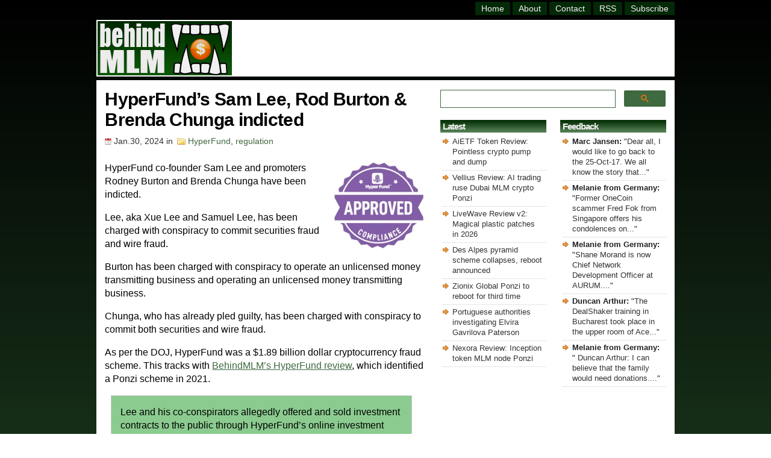

--- FILE ---
content_type: text/html; charset=UTF-8
request_url: https://behindmlm.com/mlm/regulation/hyperfunds-sam-lee-rod-burton-brenda-chunga-indicted/
body_size: 16723
content:
 <!-- WP Post Template: longpost -->

<!DOCTYPE HTML>

<html>

<head>
	
<meta name="viewport" content="width=device-width, initial-scale=1">

<meta http-equiv="Content-Type" content="text/html; charset=UTF-8" />

<title>HyperFund&#039;s Sam Lee, Rod Burton &amp; Brenda Chunga indicted</title>

<link rel="stylesheet" href="https://behindmlm.com/wp-content/themes/BehindMLM2/style.css" type="text/css" media="screen" />
<link rel="alternate" type="application/rss+xml" title="BehindMLM RSS Feed" href="https://behindmlm.com/feed/" />
<link rel="pingback" href="https://behindmlm.com/xmlrpc.php" />
<link rel="icon" type="image/x-icon" href="https://behindmlm.com/favicon.ico" />
	
<!-- Google AutoAds code -->
	
<script async src="//pagead2.googlesyndication.com/pagead/js/adsbygoogle.js"></script>
<script>
     (adsbygoogle = window.adsbygoogle || []).push({
          google_ad_client: "ca-pub-1989076782517459",
          enable_page_level_ads: true
     });
</script>
	
		<!-- Global site tag (gtag.js) - Google Analytics -->

<script async src="https://www.googletagmanager.com/gtag/js?id=G-SBVC6ZKEK6"></script>
<script>
  window.dataLayer = window.dataLayer || [];
  function gtag(){dataLayer.push(arguments);}
  gtag('js', new Date());

  gtag('config', 'G-SBVC6ZKEK6');
</script>

<!-- end Analytics code -->
	
<!-- Reader Revenue Code -->
	
	<script async type="application/javascript"
        src="https://news.google.com/swg/js/v1/swg-basic.js"></script>
<script>
  (self.SWG_BASIC = self.SWG_BASIC || []).push( basicSubscriptions => {
    basicSubscriptions.init({
      type: "NewsArticle",
      isPartOfType: ["Product"],
      isPartOfProductId: "CAow4MrUCw:openaccess",
      clientOptions: { theme: "light", lang: "en" },
    });
  });
</script>

<!-- end Reader Revenue Code -->

<meta name='robots' content='index, follow, max-image-preview:large, max-snippet:-1, max-video-preview:-1' />

	<!-- This site is optimized with the Yoast SEO plugin v26.7 - https://yoast.com/wordpress/plugins/seo/ -->
	<link rel="canonical" href="https://behindmlm.com/companies/hyperfund/hyperfunds-sam-lee-rod-burton-brenda-chunga-indicted/" />
	<script type="application/ld+json" class="yoast-schema-graph">{"@context":"https://schema.org","@graph":[{"@type":"Article","@id":"https://behindmlm.com/companies/hyperfund/hyperfunds-sam-lee-rod-burton-brenda-chunga-indicted/#article","isPartOf":{"@id":"https://behindmlm.com/companies/hyperfund/hyperfunds-sam-lee-rod-burton-brenda-chunga-indicted/"},"author":{"name":"Oz","@id":"https://behindmlm.com/#/schema/person/ea125510511c8b2aa3cd2ad28719049f"},"headline":"HyperFund&#8217;s Sam Lee, Rod Burton &#038; Brenda Chunga indicted","datePublished":"2024-01-30T02:59:23+00:00","dateModified":"2025-12-17T07:27:50+00:00","mainEntityOfPage":{"@id":"https://behindmlm.com/companies/hyperfund/hyperfunds-sam-lee-rod-burton-brenda-chunga-indicted/"},"wordCount":661,"commentCount":9,"publisher":{"@id":"https://behindmlm.com/#organization"},"image":{"@id":"https://behindmlm.com/companies/hyperfund/hyperfunds-sam-lee-rod-burton-brenda-chunga-indicted/#primaryimage"},"thumbnailUrl":"https://behindmlm.com/wp-content/uploads/2021/10/approved-compliance-hyperfund-logo.webp","articleSection":["HyperFund","regulation"],"inLanguage":"en-US","potentialAction":[{"@type":"CommentAction","name":"Comment","target":["https://behindmlm.com/companies/hyperfund/hyperfunds-sam-lee-rod-burton-brenda-chunga-indicted/#respond"]}]},{"@type":"WebPage","@id":"https://behindmlm.com/companies/hyperfund/hyperfunds-sam-lee-rod-burton-brenda-chunga-indicted/","url":"https://behindmlm.com/companies/hyperfund/hyperfunds-sam-lee-rod-burton-brenda-chunga-indicted/","name":"HyperFund's Sam Lee, Rod Burton & Brenda Chunga indicted","isPartOf":{"@id":"https://behindmlm.com/#website"},"primaryImageOfPage":{"@id":"https://behindmlm.com/companies/hyperfund/hyperfunds-sam-lee-rod-burton-brenda-chunga-indicted/#primaryimage"},"image":{"@id":"https://behindmlm.com/companies/hyperfund/hyperfunds-sam-lee-rod-burton-brenda-chunga-indicted/#primaryimage"},"thumbnailUrl":"https://behindmlm.com/wp-content/uploads/2021/10/approved-compliance-hyperfund-logo.webp","datePublished":"2024-01-30T02:59:23+00:00","dateModified":"2025-12-17T07:27:50+00:00","breadcrumb":{"@id":"https://behindmlm.com/companies/hyperfund/hyperfunds-sam-lee-rod-burton-brenda-chunga-indicted/#breadcrumb"},"inLanguage":"en-US","potentialAction":[{"@type":"ReadAction","target":["https://behindmlm.com/companies/hyperfund/hyperfunds-sam-lee-rod-burton-brenda-chunga-indicted/"]}]},{"@type":"ImageObject","inLanguage":"en-US","@id":"https://behindmlm.com/companies/hyperfund/hyperfunds-sam-lee-rod-burton-brenda-chunga-indicted/#primaryimage","url":"https://behindmlm.com/wp-content/uploads/2021/10/approved-compliance-hyperfund-logo.webp","contentUrl":"https://behindmlm.com/wp-content/uploads/2021/10/approved-compliance-hyperfund-logo.webp","width":150,"height":145},{"@type":"BreadcrumbList","@id":"https://behindmlm.com/companies/hyperfund/hyperfunds-sam-lee-rod-burton-brenda-chunga-indicted/#breadcrumb","itemListElement":[{"@type":"ListItem","position":1,"name":"Home","item":"https://behindmlm.com/"},{"@type":"ListItem","position":2,"name":"HyperFund&#8217;s Sam Lee, Rod Burton &#038; Brenda Chunga indicted"}]},{"@type":"WebSite","@id":"https://behindmlm.com/#website","url":"https://behindmlm.com/","name":"BehindMLM","description":"Latest MLM news and reviews","publisher":{"@id":"https://behindmlm.com/#organization"},"potentialAction":[{"@type":"SearchAction","target":{"@type":"EntryPoint","urlTemplate":"https://behindmlm.com/?s={search_term_string}"},"query-input":{"@type":"PropertyValueSpecification","valueRequired":true,"valueName":"search_term_string"}}],"inLanguage":"en-US"},{"@type":"Organization","@id":"https://behindmlm.com/#organization","name":"BehindMLM","url":"https://behindmlm.com/","logo":{"@type":"ImageObject","inLanguage":"en-US","@id":"https://behindmlm.com/#/schema/logo/image/","url":"https://behindmlm.com/wp-content/uploads/2010/04/behindmlm-logo.gif","contentUrl":"https://behindmlm.com/wp-content/uploads/2010/04/behindmlm-logo.gif","width":225,"height":90,"caption":"BehindMLM"},"image":{"@id":"https://behindmlm.com/#/schema/logo/image/"}},{"@type":"Person","@id":"https://behindmlm.com/#/schema/person/ea125510511c8b2aa3cd2ad28719049f","name":"Oz","image":{"@type":"ImageObject","inLanguage":"en-US","@id":"https://behindmlm.com/#/schema/person/image/","url":"https://secure.gravatar.com/avatar/9b7ea007ae3259143ad790b12146388e1dd6f2c83c1ada81606df2a22dee5230?s=96&d=identicon&r=g","contentUrl":"https://secure.gravatar.com/avatar/9b7ea007ae3259143ad790b12146388e1dd6f2c83c1ada81606df2a22dee5230?s=96&d=identicon&r=g","caption":"Oz"}}]}</script>
	<!-- / Yoast SEO plugin. -->


<link rel='dns-prefetch' href='//stats.wp.com' />
<link rel="alternate" type="application/rss+xml" title="BehindMLM &raquo; HyperFund&#8217;s Sam Lee, Rod Burton &#038; Brenda Chunga indicted Comments Feed" href="https://behindmlm.com/companies/hyperfund/hyperfunds-sam-lee-rod-burton-brenda-chunga-indicted/feed/" />
<style id='wp-img-auto-sizes-contain-inline-css' type='text/css'>
img:is([sizes=auto i],[sizes^="auto," i]){contain-intrinsic-size:3000px 1500px}
/*# sourceURL=wp-img-auto-sizes-contain-inline-css */
</style>
<style id='wp-emoji-styles-inline-css' type='text/css'>

	img.wp-smiley, img.emoji {
		display: inline !important;
		border: none !important;
		box-shadow: none !important;
		height: 1em !important;
		width: 1em !important;
		margin: 0 0.07em !important;
		vertical-align: -0.1em !important;
		background: none !important;
		padding: 0 !important;
	}
/*# sourceURL=wp-emoji-styles-inline-css */
</style>
<style id='wp-block-library-inline-css' type='text/css'>
:root{--wp-block-synced-color:#7a00df;--wp-block-synced-color--rgb:122,0,223;--wp-bound-block-color:var(--wp-block-synced-color);--wp-editor-canvas-background:#ddd;--wp-admin-theme-color:#007cba;--wp-admin-theme-color--rgb:0,124,186;--wp-admin-theme-color-darker-10:#006ba1;--wp-admin-theme-color-darker-10--rgb:0,107,160.5;--wp-admin-theme-color-darker-20:#005a87;--wp-admin-theme-color-darker-20--rgb:0,90,135;--wp-admin-border-width-focus:2px}@media (min-resolution:192dpi){:root{--wp-admin-border-width-focus:1.5px}}.wp-element-button{cursor:pointer}:root .has-very-light-gray-background-color{background-color:#eee}:root .has-very-dark-gray-background-color{background-color:#313131}:root .has-very-light-gray-color{color:#eee}:root .has-very-dark-gray-color{color:#313131}:root .has-vivid-green-cyan-to-vivid-cyan-blue-gradient-background{background:linear-gradient(135deg,#00d084,#0693e3)}:root .has-purple-crush-gradient-background{background:linear-gradient(135deg,#34e2e4,#4721fb 50%,#ab1dfe)}:root .has-hazy-dawn-gradient-background{background:linear-gradient(135deg,#faaca8,#dad0ec)}:root .has-subdued-olive-gradient-background{background:linear-gradient(135deg,#fafae1,#67a671)}:root .has-atomic-cream-gradient-background{background:linear-gradient(135deg,#fdd79a,#004a59)}:root .has-nightshade-gradient-background{background:linear-gradient(135deg,#330968,#31cdcf)}:root .has-midnight-gradient-background{background:linear-gradient(135deg,#020381,#2874fc)}:root{--wp--preset--font-size--normal:16px;--wp--preset--font-size--huge:42px}.has-regular-font-size{font-size:1em}.has-larger-font-size{font-size:2.625em}.has-normal-font-size{font-size:var(--wp--preset--font-size--normal)}.has-huge-font-size{font-size:var(--wp--preset--font-size--huge)}.has-text-align-center{text-align:center}.has-text-align-left{text-align:left}.has-text-align-right{text-align:right}.has-fit-text{white-space:nowrap!important}#end-resizable-editor-section{display:none}.aligncenter{clear:both}.items-justified-left{justify-content:flex-start}.items-justified-center{justify-content:center}.items-justified-right{justify-content:flex-end}.items-justified-space-between{justify-content:space-between}.screen-reader-text{border:0;clip-path:inset(50%);height:1px;margin:-1px;overflow:hidden;padding:0;position:absolute;width:1px;word-wrap:normal!important}.screen-reader-text:focus{background-color:#ddd;clip-path:none;color:#444;display:block;font-size:1em;height:auto;left:5px;line-height:normal;padding:15px 23px 14px;text-decoration:none;top:5px;width:auto;z-index:100000}html :where(.has-border-color){border-style:solid}html :where([style*=border-top-color]){border-top-style:solid}html :where([style*=border-right-color]){border-right-style:solid}html :where([style*=border-bottom-color]){border-bottom-style:solid}html :where([style*=border-left-color]){border-left-style:solid}html :where([style*=border-width]){border-style:solid}html :where([style*=border-top-width]){border-top-style:solid}html :where([style*=border-right-width]){border-right-style:solid}html :where([style*=border-bottom-width]){border-bottom-style:solid}html :where([style*=border-left-width]){border-left-style:solid}html :where(img[class*=wp-image-]){height:auto;max-width:100%}:where(figure){margin:0 0 1em}html :where(.is-position-sticky){--wp-admin--admin-bar--position-offset:var(--wp-admin--admin-bar--height,0px)}@media screen and (max-width:600px){html :where(.is-position-sticky){--wp-admin--admin-bar--position-offset:0px}}

/*# sourceURL=wp-block-library-inline-css */
</style><style id='global-styles-inline-css' type='text/css'>
:root{--wp--preset--aspect-ratio--square: 1;--wp--preset--aspect-ratio--4-3: 4/3;--wp--preset--aspect-ratio--3-4: 3/4;--wp--preset--aspect-ratio--3-2: 3/2;--wp--preset--aspect-ratio--2-3: 2/3;--wp--preset--aspect-ratio--16-9: 16/9;--wp--preset--aspect-ratio--9-16: 9/16;--wp--preset--color--black: #000000;--wp--preset--color--cyan-bluish-gray: #abb8c3;--wp--preset--color--white: #ffffff;--wp--preset--color--pale-pink: #f78da7;--wp--preset--color--vivid-red: #cf2e2e;--wp--preset--color--luminous-vivid-orange: #ff6900;--wp--preset--color--luminous-vivid-amber: #fcb900;--wp--preset--color--light-green-cyan: #7bdcb5;--wp--preset--color--vivid-green-cyan: #00d084;--wp--preset--color--pale-cyan-blue: #8ed1fc;--wp--preset--color--vivid-cyan-blue: #0693e3;--wp--preset--color--vivid-purple: #9b51e0;--wp--preset--gradient--vivid-cyan-blue-to-vivid-purple: linear-gradient(135deg,rgb(6,147,227) 0%,rgb(155,81,224) 100%);--wp--preset--gradient--light-green-cyan-to-vivid-green-cyan: linear-gradient(135deg,rgb(122,220,180) 0%,rgb(0,208,130) 100%);--wp--preset--gradient--luminous-vivid-amber-to-luminous-vivid-orange: linear-gradient(135deg,rgb(252,185,0) 0%,rgb(255,105,0) 100%);--wp--preset--gradient--luminous-vivid-orange-to-vivid-red: linear-gradient(135deg,rgb(255,105,0) 0%,rgb(207,46,46) 100%);--wp--preset--gradient--very-light-gray-to-cyan-bluish-gray: linear-gradient(135deg,rgb(238,238,238) 0%,rgb(169,184,195) 100%);--wp--preset--gradient--cool-to-warm-spectrum: linear-gradient(135deg,rgb(74,234,220) 0%,rgb(151,120,209) 20%,rgb(207,42,186) 40%,rgb(238,44,130) 60%,rgb(251,105,98) 80%,rgb(254,248,76) 100%);--wp--preset--gradient--blush-light-purple: linear-gradient(135deg,rgb(255,206,236) 0%,rgb(152,150,240) 100%);--wp--preset--gradient--blush-bordeaux: linear-gradient(135deg,rgb(254,205,165) 0%,rgb(254,45,45) 50%,rgb(107,0,62) 100%);--wp--preset--gradient--luminous-dusk: linear-gradient(135deg,rgb(255,203,112) 0%,rgb(199,81,192) 50%,rgb(65,88,208) 100%);--wp--preset--gradient--pale-ocean: linear-gradient(135deg,rgb(255,245,203) 0%,rgb(182,227,212) 50%,rgb(51,167,181) 100%);--wp--preset--gradient--electric-grass: linear-gradient(135deg,rgb(202,248,128) 0%,rgb(113,206,126) 100%);--wp--preset--gradient--midnight: linear-gradient(135deg,rgb(2,3,129) 0%,rgb(40,116,252) 100%);--wp--preset--font-size--small: 13px;--wp--preset--font-size--medium: 20px;--wp--preset--font-size--large: 36px;--wp--preset--font-size--x-large: 42px;--wp--preset--spacing--20: 0.44rem;--wp--preset--spacing--30: 0.67rem;--wp--preset--spacing--40: 1rem;--wp--preset--spacing--50: 1.5rem;--wp--preset--spacing--60: 2.25rem;--wp--preset--spacing--70: 3.38rem;--wp--preset--spacing--80: 5.06rem;--wp--preset--shadow--natural: 6px 6px 9px rgba(0, 0, 0, 0.2);--wp--preset--shadow--deep: 12px 12px 50px rgba(0, 0, 0, 0.4);--wp--preset--shadow--sharp: 6px 6px 0px rgba(0, 0, 0, 0.2);--wp--preset--shadow--outlined: 6px 6px 0px -3px rgb(255, 255, 255), 6px 6px rgb(0, 0, 0);--wp--preset--shadow--crisp: 6px 6px 0px rgb(0, 0, 0);}:where(.is-layout-flex){gap: 0.5em;}:where(.is-layout-grid){gap: 0.5em;}body .is-layout-flex{display: flex;}.is-layout-flex{flex-wrap: wrap;align-items: center;}.is-layout-flex > :is(*, div){margin: 0;}body .is-layout-grid{display: grid;}.is-layout-grid > :is(*, div){margin: 0;}:where(.wp-block-columns.is-layout-flex){gap: 2em;}:where(.wp-block-columns.is-layout-grid){gap: 2em;}:where(.wp-block-post-template.is-layout-flex){gap: 1.25em;}:where(.wp-block-post-template.is-layout-grid){gap: 1.25em;}.has-black-color{color: var(--wp--preset--color--black) !important;}.has-cyan-bluish-gray-color{color: var(--wp--preset--color--cyan-bluish-gray) !important;}.has-white-color{color: var(--wp--preset--color--white) !important;}.has-pale-pink-color{color: var(--wp--preset--color--pale-pink) !important;}.has-vivid-red-color{color: var(--wp--preset--color--vivid-red) !important;}.has-luminous-vivid-orange-color{color: var(--wp--preset--color--luminous-vivid-orange) !important;}.has-luminous-vivid-amber-color{color: var(--wp--preset--color--luminous-vivid-amber) !important;}.has-light-green-cyan-color{color: var(--wp--preset--color--light-green-cyan) !important;}.has-vivid-green-cyan-color{color: var(--wp--preset--color--vivid-green-cyan) !important;}.has-pale-cyan-blue-color{color: var(--wp--preset--color--pale-cyan-blue) !important;}.has-vivid-cyan-blue-color{color: var(--wp--preset--color--vivid-cyan-blue) !important;}.has-vivid-purple-color{color: var(--wp--preset--color--vivid-purple) !important;}.has-black-background-color{background-color: var(--wp--preset--color--black) !important;}.has-cyan-bluish-gray-background-color{background-color: var(--wp--preset--color--cyan-bluish-gray) !important;}.has-white-background-color{background-color: var(--wp--preset--color--white) !important;}.has-pale-pink-background-color{background-color: var(--wp--preset--color--pale-pink) !important;}.has-vivid-red-background-color{background-color: var(--wp--preset--color--vivid-red) !important;}.has-luminous-vivid-orange-background-color{background-color: var(--wp--preset--color--luminous-vivid-orange) !important;}.has-luminous-vivid-amber-background-color{background-color: var(--wp--preset--color--luminous-vivid-amber) !important;}.has-light-green-cyan-background-color{background-color: var(--wp--preset--color--light-green-cyan) !important;}.has-vivid-green-cyan-background-color{background-color: var(--wp--preset--color--vivid-green-cyan) !important;}.has-pale-cyan-blue-background-color{background-color: var(--wp--preset--color--pale-cyan-blue) !important;}.has-vivid-cyan-blue-background-color{background-color: var(--wp--preset--color--vivid-cyan-blue) !important;}.has-vivid-purple-background-color{background-color: var(--wp--preset--color--vivid-purple) !important;}.has-black-border-color{border-color: var(--wp--preset--color--black) !important;}.has-cyan-bluish-gray-border-color{border-color: var(--wp--preset--color--cyan-bluish-gray) !important;}.has-white-border-color{border-color: var(--wp--preset--color--white) !important;}.has-pale-pink-border-color{border-color: var(--wp--preset--color--pale-pink) !important;}.has-vivid-red-border-color{border-color: var(--wp--preset--color--vivid-red) !important;}.has-luminous-vivid-orange-border-color{border-color: var(--wp--preset--color--luminous-vivid-orange) !important;}.has-luminous-vivid-amber-border-color{border-color: var(--wp--preset--color--luminous-vivid-amber) !important;}.has-light-green-cyan-border-color{border-color: var(--wp--preset--color--light-green-cyan) !important;}.has-vivid-green-cyan-border-color{border-color: var(--wp--preset--color--vivid-green-cyan) !important;}.has-pale-cyan-blue-border-color{border-color: var(--wp--preset--color--pale-cyan-blue) !important;}.has-vivid-cyan-blue-border-color{border-color: var(--wp--preset--color--vivid-cyan-blue) !important;}.has-vivid-purple-border-color{border-color: var(--wp--preset--color--vivid-purple) !important;}.has-vivid-cyan-blue-to-vivid-purple-gradient-background{background: var(--wp--preset--gradient--vivid-cyan-blue-to-vivid-purple) !important;}.has-light-green-cyan-to-vivid-green-cyan-gradient-background{background: var(--wp--preset--gradient--light-green-cyan-to-vivid-green-cyan) !important;}.has-luminous-vivid-amber-to-luminous-vivid-orange-gradient-background{background: var(--wp--preset--gradient--luminous-vivid-amber-to-luminous-vivid-orange) !important;}.has-luminous-vivid-orange-to-vivid-red-gradient-background{background: var(--wp--preset--gradient--luminous-vivid-orange-to-vivid-red) !important;}.has-very-light-gray-to-cyan-bluish-gray-gradient-background{background: var(--wp--preset--gradient--very-light-gray-to-cyan-bluish-gray) !important;}.has-cool-to-warm-spectrum-gradient-background{background: var(--wp--preset--gradient--cool-to-warm-spectrum) !important;}.has-blush-light-purple-gradient-background{background: var(--wp--preset--gradient--blush-light-purple) !important;}.has-blush-bordeaux-gradient-background{background: var(--wp--preset--gradient--blush-bordeaux) !important;}.has-luminous-dusk-gradient-background{background: var(--wp--preset--gradient--luminous-dusk) !important;}.has-pale-ocean-gradient-background{background: var(--wp--preset--gradient--pale-ocean) !important;}.has-electric-grass-gradient-background{background: var(--wp--preset--gradient--electric-grass) !important;}.has-midnight-gradient-background{background: var(--wp--preset--gradient--midnight) !important;}.has-small-font-size{font-size: var(--wp--preset--font-size--small) !important;}.has-medium-font-size{font-size: var(--wp--preset--font-size--medium) !important;}.has-large-font-size{font-size: var(--wp--preset--font-size--large) !important;}.has-x-large-font-size{font-size: var(--wp--preset--font-size--x-large) !important;}
/*# sourceURL=global-styles-inline-css */
</style>

<style id='classic-theme-styles-inline-css' type='text/css'>
/*! This file is auto-generated */
.wp-block-button__link{color:#fff;background-color:#32373c;border-radius:9999px;box-shadow:none;text-decoration:none;padding:calc(.667em + 2px) calc(1.333em + 2px);font-size:1.125em}.wp-block-file__button{background:#32373c;color:#fff;text-decoration:none}
/*# sourceURL=/wp-includes/css/classic-themes.min.css */
</style>
<link rel='stylesheet' id='contact-form-7-css' href='https://behindmlm.com/wp-content/plugins/contact-form-7/includes/css/styles.css?ver=6.1.4' type='text/css' media='all' />
	<style>img#wpstats{display:none}</style>
		
<link rel='stylesheet' id='yarppRelatedCss-css' href='https://behindmlm.com/wp-content/plugins/yet-another-related-posts-plugin/style/related.css?ver=5.30.11' type='text/css' media='all' />
<link rel='stylesheet' id='jetpack-top-posts-widget-css' href='https://behindmlm.com/wp-content/plugins/jetpack/modules/widgets/top-posts/style.css?ver=20141013' type='text/css' media='all' />
</head>

<body>
	
	<!-- dynamic HTML for FaceBook like code -->
		
		
	<!-- Facebook like code -->
	
	<div id="fb-root"></div>
    <script async defer crossorigin="anonymous" src="https://connect.facebook.net/en_GB/sdk.js#xfbml=1&version=v14.0" nonce="ztZxBim7"></script>
	
	<!-- end Facebook like code -->

	<div id="wrapper">

<div id="header">
<div class="topright">
<div id="header-menu" class="header-menu"><ul id="menu-master-menu" class="menu"><li id="menu-item-14447" class="menu-item menu-item-type-custom menu-item-object-custom menu-item-home menu-item-14447"><a href="https://behindmlm.com/" title="BehindMLM Homepage">Home</a></li>
<li id="menu-item-14448" class="menu-item menu-item-type-post_type menu-item-object-page menu-item-14448"><a href="https://behindmlm.com/about/" title="About BehindMLM">About</a></li>
<li id="menu-item-14449" class="menu-item menu-item-type-post_type menu-item-object-page menu-item-14449"><a href="https://behindmlm.com/contact-oz/" title="Contact Oz">Contact</a></li>
<li id="menu-item-14450" class="menu-item menu-item-type-custom menu-item-object-custom menu-item-14450"><a target="_blank" rel="nofollow" href="https://feeds.feedburner.com/Behindmlm" title="BehindMLM RSS feed">RSS</a></li>
<li id="menu-item-14451" class="menu-item menu-item-type-custom menu-item-object-custom menu-item-14451"><a rel="nofollow" href="https://behindmlm.com/subscribe-to-behindmlm-via-email/" title="Subcribe to BehindMLM via email">Subscribe</a></li>
</ul></div></div> 
</div> <!-- Closes Header -->

<div class="cleared"></div>

<div id="underheader">

<div id="logo"><h4 class="home"><a href="https://behindmlm.com"><img src="https://behindmlm.com/wp-content/themes/BehindMLM2/images/behindmlm-logo.gif" alt="BehindMLM" width="223" height="90" /></a></h4></div>
	
<div id="headersearchbig">
	<gcse:searchbox-only mobileLayout="disabled"></gcse:searchbox-only>
</div>
		
<div id="headersearchsmall">
	<gcse:searchbox-only mobileLayout="disabled"></gcse:searchbox-only>
</div>

<div id="topad"><script async src="https://pagead2.googlesyndication.com/pagead/js/adsbygoogle.js?client=ca-pub-1989076782517459"
     crossorigin="anonymous"></script>
<!-- top_responsive -->
<ins class="adsbygoogle"
     style="display:inline-block;width:728px;height:86px"
     data-ad-client="ca-pub-1989076782517459"
     data-ad-slot="9133322012"></ins>
<script>
     (adsbygoogle = window.adsbygoogle || []).push({});
</script>
</div>
	
</div><!-- Closes underHeader -->
<div id="main">

<div id="contentwrapper"><div id="content">



<div class="post">

<h1 class="postTitle">HyperFund&#8217;s Sam Lee, Rod Burton &#038; Brenda Chunga indicted</h1>
<div class="postMeta">
<span class="date">Jan.30, 2024</span> in
<span class="filed"><a href="https://behindmlm.com/companies/hyperfund/" rel="category tag">HyperFund</a>, <a href="https://behindmlm.com/mlm/regulation/" rel="category tag">regulation</a></span>
</div>
<div class="postContent"><p><img decoding="async" class="alignright size-full wp-image-69938" src="https://behindmlm.com/wp-content/uploads/2021/10/approved-compliance-hyperfund-logo.webp" alt="" width="150" height="145" />HyperFund co-founder Sam Lee and promoters Rodney Burton and Brenda Chunga have been indicted.</p>
<p>Lee, aka Xue Lee and Samuel Lee, has been charged with conspiracy to commit securities fraud and wire fraud.</p>
<p>Burton has been charged with conspiracy to operate an unlicensed money transmitting business and operating an unlicensed money transmitting business.</p>
<p>Chunga, who has already pled guilty, has been charged with conspiracy to commit both securities and wire fraud.<span id="more-95256"></span></p>
<p>As per the DOJ, HyperFund was a $1.89 billion dollar cryptocurrency fraud scheme. This tracks with <a href="https://behindmlm.com/mlm-reviews/hyperfund-review-hypertech-now-a-ponzi-shitcoin-factory/" target="_blank" rel="noopener">BehindMLM&#8217;s HyperFund review</a>, which identified a Ponzi scheme in 2021.</p>
<blockquote><p>Lee and his co-conspirators allegedly offered and sold investment contracts to the public through HyperFund’s online investment platform.</p>
<p>To convince investors that HyperFund could make such payments, HyperFund allegedly claimed that its payments would be disbursed in part from its revenues from large-scale crypto mining operations, when in truth, HyperFund did not have such operations.</p>
<p>Beginning in at least July 2021, HyperFund allegedly began to block investor withdrawals.</p></blockquote>
<p>BehindMLM documented HyperFund <a href="https://behindmlm.com/companies/hyperfund/hyperfund-withdrawals-disabled-hypertechs-new-boris-ceo/" target="_blank" rel="noopener">disabling withdrawals</a> in December 2021.</p>
<p>The unsealed HyperFund indictments follow <a href="https://behindmlm.com/companies/hyperfund/rodney-burton-arrested-in-florida-on-hyperfund-charges/" target="_blank" rel="noopener">Burton&#8217;s arrest in Florida</a> earlier this month.</p>
<p><img fetchpriority="high" decoding="async" class="alignnone size-full wp-image-94735" src="https://behindmlm.com/wp-content/uploads/2024/01/celebrating-fraud-rodney-burton-instagram-jan-2024.webp" alt="" width="525" height="747" srcset="https://behindmlm.com/wp-content/uploads/2024/01/celebrating-fraud-rodney-burton-instagram-jan-2024.webp 525w, https://behindmlm.com/wp-content/uploads/2024/01/celebrating-fraud-rodney-burton-instagram-jan-2024-211x300.webp 211w" sizes="(max-width: 525px) 100vw, 525px" /></p>
<p>Having pled guilty, Chunga is believed to have also been arrested. Lee remains at large <a href="https://behindmlm.com/mlm/theory/why-dubai-is-the-mlm-scam-capital-of-the-world/" target="_blank" rel="noopener">hiding in Dubai</a>.</p>
<p><img decoding="async" class="alignnone size-full wp-image-95259" src="https://behindmlm.com/wp-content/uploads/2024/01/brenda-chunga-sam-lee-hyperverse-youtube-2023.webp" alt="" width="525" height="405" srcset="https://behindmlm.com/wp-content/uploads/2024/01/brenda-chunga-sam-lee-hyperverse-youtube-2023.webp 525w, https://behindmlm.com/wp-content/uploads/2024/01/brenda-chunga-sam-lee-hyperverse-youtube-2023-300x231.webp 300w" sizes="(max-width: 525px) 100vw, 525px" /></p>
<p>The HyperFund indictments follow a joint investigation by the DOJ, Homeland Security and IRS.</p>
<p><a href="https://www.justice.gov/opa/pr/three-individuals-charged-roles-189b-cryptocurrency-fraud-scheme" target="_blank" rel="noopener">Speaking on the HyperFund indictments</a>, U.S. Attorney Erek L. Barron stated “the level of alleged fraud here is staggering.”</p>
<p>HyperFund was a reboot of the collapsed <a href="https://behindmlm.com/mlm-reviews/hypercapital-review-hypercash-resurrection-ponzi-scheme/" target="_blank" rel="noopener">HyperCash</a> Ponzi scheme. HyperFund&#8217;s collapse in late 2021 prompted three reboots; Hyperverse, <a href="https://behindmlm.com/companies/hyperfund/hypernation-hyperverse-ponzi-reboot-civil-war/" target="_blank" rel="noopener">HyperNation</a> and <a href="https://behindmlm.com/mlm-reviews/hyperone-hypertechs-fourth-crypto-ponzi-scheme-nfts/" target="_blank" rel="noopener">HyperOne</a>.</p>
<p>All of the Hyper* Ponzi schemes were operated under HyperTech, co-founded by Lee and Ryan Xu.</p>
<p><img loading="lazy" decoding="async" class="alignnone size-full wp-image-53768" src="https://behindmlm.com/wp-content/uploads/2020/01/hypercapital-founder-ryan-xu.jpg" alt="" width="525" height="248" srcset="https://behindmlm.com/wp-content/uploads/2020/01/hypercapital-founder-ryan-xu.jpg 525w, https://behindmlm.com/wp-content/uploads/2020/01/hypercapital-founder-ryan-xu-300x142.jpg 300w" sizes="auto, (max-width: 525px) 100vw, 525px" /></p>
<p>Xu, who <a href="https://behindmlm.com/companies/hyperfund-confirms-executives-fleeing-to-dubai/" target="_blank" rel="noopener">also fled to Dubai in 2021</a>, is conspicuously absent from the HyperFund indictments. It is unclear whether additional HyperFund indictments are pending.</p>
<p><img loading="lazy" decoding="async" class="alignnone size-full wp-image-71444" src="https://behindmlm.com/wp-content/uploads/2021/12/global-presentation-launch-presenters-hyperverse.webp" alt="" width="525" height="195" srcset="https://behindmlm.com/wp-content/uploads/2021/12/global-presentation-launch-presenters-hyperverse.webp 525w, https://behindmlm.com/wp-content/uploads/2021/12/global-presentation-launch-presenters-hyperverse-300x111.webp 300w" sizes="auto, (max-width: 525px) 100vw, 525px" /></p>
<p>Two additional individuals of note, both of whom were hired to publicly lie about HyperFund&#8217;s securities fraud, are <a href="https://behindmlm.com/companies/hyperfund-appoints-compliance-officer-to-bury-securities-fraud/" target="_blank" rel="noopener">Ronae Jull</a> (aka Hope Hill) and <a href="https://behindmlm.com/companies/hyperfund/hyperverse-trots-out-james-lockett-to-lie-about-securities-fraud/" target="_blank" rel="noopener">James Lockett</a>.</p>
<p><img loading="lazy" decoding="async" class="alignnone size-full wp-image-67199" src="https://behindmlm.com/wp-content/uploads/2021/08/hope-hill-ronae-jull-hyperfund-compliance-webinar-july-25-2021.webp" alt="" width="525" height="352" srcset="https://behindmlm.com/wp-content/uploads/2021/08/hope-hill-ronae-jull-hyperfund-compliance-webinar-july-25-2021.webp 525w, https://behindmlm.com/wp-content/uploads/2021/08/hope-hill-ronae-jull-hyperfund-compliance-webinar-july-25-2021-300x201.webp 300w" sizes="auto, (max-width: 525px) 100vw, 525px" /></p>
<p>If convicted,</p>
<ul>
<li>Lee is facing up to five years in prison plus monetary penalties and</li>
<li>Burton is facing two consecutive up to five years in prison sentences plus monetary penalties</li>
</ul>
<p>Chunga faces up to five years in prison plus monetary penalties. This will most likely be reduced due to a cooperation plea deal.</p>
<p>Note that although ordered unsealed, at time of publication the HyperFund indictments remain under seal pending court clerk admin delay.</p>
<p>I&#8217;ll leave an update below when the indictments are unsealed.</p>
<p>&nbsp;</p>
<p><strong>Update 30th January 2024 &#8211; </strong>The SEC has filed <a href="https://behindmlm.com/mlm/regulation/sec-charges-hyperfunds-sam-lee-brenda-chunga/" target="_blank" rel="noopener">civil fraud charges against Sam Lee and Brenda Chunga</a>.</p>
<p>&nbsp;</p>
<p><strong>Update 31st January 2024 &#8211; </strong>Rodney Burton has been <a href="https://behindmlm.com/mlm/regulation/rodney-burton-arrested-en-route-to-dubai-denied-bail/" target="_blank" rel="noopener">denied release</a>.</p>
<p>The three HyperFund indictments have been unsealed. Not much to add then what we&#8217;ve already covered.</p>
<p>I&#8217;ve added the three separate criminal cases to BehindMLM&#8217;s calendar, so stay tuned for updates we continue to track the cases.</p>
<p>&nbsp;</p>
<p><strong>Update 26th April 2024 &#8211; </strong>The DOJ is seeking <a href="https://behindmlm.com/companies/hyperfund/doj-seeking-hyperfund-victim-impact-statements/" target="_blank" rel="noopener">HyperFund victim impact statements</a>.</p>
<p>&nbsp;</p>
<p><strong>Update 15th June 2024 &#8211; </strong>Rodney Burton&#8217;s HyperFund criminal trial has been scheduled for September 23rd, 2024.</p>
<p>&nbsp;</p>
<p><strong>Update 16th August 2024 &#8211; </strong>As per a July 26th Letter Order, Rodney Burton&#8217;s HyperFund trial has been rescheduled for February 3rd, 2025.</p>
<p>&nbsp;</p>
<p><strong>Update 12th January 2025 &#8211; </strong>As per a December 19th order, Rodney Burton&#8217;s HyperFund trial has been rescheduled for June 2nd, 2025.</p>
<p>&nbsp;</p>
<p><strong>Update 22nd August 2025 &#8211; </strong>As per an April 9th order, Rodney Burton&#8217;s HyperFund criminal trial was rescheduled for October 27th, 2025.</p>
<p>A new July 28th order has rescheduled the trial again for March 2nd, 2026. No reasoning for the continued delays is provided.</p>
<p>&nbsp;</p>
<p><strong>Update 17th December 2025 &#8211; </strong>A superseding indictment was been filed against Rodney Burton on December 10th.</p>
<p>Burton&#8217;s superseding indictment adds conspiracy to commit wire fraud, wire fraud and money laundering. Conspiracy to operate an unlicensed money transmitting business charges have been dropped.</p>
<p>One count of operating an unlicensed money transmitting business remains in the indictment.</p>
</div>

<div id="adsensefooter"><code><br><br></code>

<em>Thanks for reading! Please consider supporting BehindMLM's commitment to independent MLM journalism and consumer awareness:</em>

<code><br><br></code>

<button swg-standard-button="contribution"></button>

<code><br><br><br></code>

<script async src="https://pagead2.googlesyndication.com/pagead/js/adsbygoogle.js?client=ca-pub-1989076782517459"
     crossorigin="anonymous"></script>
<!-- mlm singlepost footer responsive -->
<ins class="adsbygoogle"
     style="display:block"
     data-ad-client="ca-pub-1989076782517459"
     data-ad-slot="3538585681"
     data-ad-format="auto"
     data-full-width-responsive="true"></ins>
<script>
     (adsbygoogle = window.adsbygoogle || []).push({});
</script>

<code><br><br></code>

<div class="fb-like" data-href="https://behindmlm.com/companies/hyperfund/hyperfunds-sam-lee-rod-burton-brenda-chunga-indicted/" data-width="" data-layout="button_count" data-action="like" data-size="small" data-share="false" style="top: 8px;"></div> &nbsp; &nbsp; <a href="https://twitter.com/share?ref_src=twsrc%5Etfw" class="twitter-share-button" data-size="default" data-show-count="false">Tweet</a><script async src="https://platform.twitter.com/widgets.js" charset="utf-8"></script></div>

<div class='yarpp yarpp-related yarpp-related-website yarpp-template-yarpp-template-example'>

<div id="relposts">

<h5>Related Posts:</h5>
<ol>
		<li><a href="https://behindmlm.com/companies/hyperfund/hyperfund-scammer-rodney-burton-denied-release/" rel="bookmark">HyperFund scammer Rodney Burton denied release</a> <font size="2">- Jul 15th, 2024</font><!-- (563.675)--></li>
		<li><a href="https://behindmlm.com/companies/hyperfund/rodney-burton-claims-crime-is-legal-demands-release/" rel="bookmark">Rodney Burton claims &#8220;crime is legal&#8221;, demands release</a> <font size="2">- Dec 8th, 2025</font><!-- (475.142)--></li>
		<li><a href="https://behindmlm.com/companies/hyperfund/rodney-burton-arrested-in-florida-on-hyperfund-charges/" rel="bookmark">Rodney Burton arrested in Florida on HyperFund charges</a> <font size="2">- Jan 9th, 2024</font><!-- (419.247)--></li>
		<li><a href="https://behindmlm.com/companies/hyperfund/sec-charges-hyperfunds-sam-lee-brenda-chunga/" rel="bookmark">SEC charges HyperFund&#8217;s Sam Lee &#038; Brenda Chunga</a> <font size="2">- Jan 30th, 2024</font><!-- (282.29)--></li>
		<li><a href="https://behindmlm.com/companies/hyperfund/hyperfunds-rodney-burton-is-a-sovereign-citizen-nutjob/" rel="bookmark">HyperFund&#8217;s Rodney Burton is a sovereign citizen nutjob</a> <font size="2">- Jul 15th, 2024</font><!-- (270.438)--></li>
	</ol></div>
</div>

</div> <!-- Closes Post -->

<div class="comment">

<!-- You can start editing here. -->

	<h5 id="comments">9 Comments on &#8220;HyperFund&#8217;s Sam Lee, Rod Burton &#038; Brenda Chunga indicted&#8221;</h5>

	<ol class="commentlist">

         <!-- comment numbering 1 of 2 -->

	
         <!-- comment numbering 2 of 2 -->

		<div class="wholecomment"><li class="alt" id="comment-477621">
                        
<!-- gravatar code here -->

<img alt='' src='https://secure.gravatar.com/avatar/a3334b00cb32b3e3b4a364265377bd13cb4654672cc24870bf1f9f18fde4320c?s=42&#038;d=identicon&#038;r=g' srcset='https://secure.gravatar.com/avatar/a3334b00cb32b3e3b4a364265377bd13cb4654672cc24870bf1f9f18fde4320c?s=84&#038;d=identicon&#038;r=g 2x' class='avatar avatar-42 photo' height='42' width='42' loading='lazy' decoding='async'/>
<!-- gravatar code end -->

			<div class="commentnumber">#1</div>
                        <div class="commentauth">Melrose Ghanic</div>
						
			<div class="commentmetadata"><a href="#comment-477621" title="">Jan 30th, 2024 at 11:11 am</a>&nbsp;&nbsp;<span id="name477621" style="display: none;">Melrose Ghanic</span><a class="comment_quote_link" href="javascript:void(null)" title="Click here or select text to quote comment" onmousedown="quote('477621', document.getElementById('name477621').innerHTML, 'comment','div-comment-477621', false);try { addComment.moveForm('div-comment-477621', '477621', 'respond', '95256'); } catch(e) {}; return false;">(Q)</a> </div>

			<div class="comment">
				<div id='q-477621'>
<p>They should be lobotomized and castrated so they don’t procreate.</p>
</div>
			</div>
		
		</li></div>

	
	
         <!-- comment numbering 2 of 2 -->

		<div class="wholecomment"><li id="comment-477649">
                        
<!-- gravatar code here -->

<img alt='' src='https://secure.gravatar.com/avatar/eb45426df5556f42ec78a912fb3db37ec5d9c23b37d34e1a2f44ead5ae5782d9?s=42&#038;d=identicon&#038;r=g' srcset='https://secure.gravatar.com/avatar/eb45426df5556f42ec78a912fb3db37ec5d9c23b37d34e1a2f44ead5ae5782d9?s=84&#038;d=identicon&#038;r=g 2x' class='avatar avatar-42 photo' height='42' width='42' loading='lazy' decoding='async'/>
<!-- gravatar code end -->

			<div class="commentnumber">#2</div>
                        <div class="commentauth">Trooth Fairy</div>
						
			<div class="commentmetadata"><a href="#comment-477649" title="">Jan 30th, 2024 at 6:11 pm</a>&nbsp;&nbsp;<span id="name477649" style="display: none;">Trooth Fairy</span><a class="comment_quote_link" href="javascript:void(null)" title="Click here or select text to quote comment" onmousedown="quote('477649', document.getElementById('name477649').innerHTML, 'comment','div-comment-477649', false);try { addComment.moveForm('div-comment-477649', '477649', 'respond', '95256'); } catch(e) {}; return false;">(Q)</a> </div>

			<div class="comment">
				<div id='q-477649'>
<p>I wonder if the SEC will come calling for Graham Laurie and Kalpesh Patel? &#8211; they gave the impression of being big net winners in the Hyperscam empire and were heavy promoters:</p>
<p>imgbb.com/W579tvC</p>
</div>
			</div>
		
		</li></div>

	
	
         <!-- comment numbering 2 of 2 -->

		<div class="wholecomment"><li class="alt" id="comment-477687">
                        
<!-- gravatar code here -->

<img alt='' src='https://secure.gravatar.com/avatar/c8fec81d7ca807754c4024a6734df51feb96859321b06f7e99758285ffa89873?s=42&#038;d=identicon&#038;r=g' srcset='https://secure.gravatar.com/avatar/c8fec81d7ca807754c4024a6734df51feb96859321b06f7e99758285ffa89873?s=84&#038;d=identicon&#038;r=g 2x' class='avatar avatar-42 photo' height='42' width='42' loading='lazy' decoding='async'/>
<!-- gravatar code end -->

			<div class="commentnumber">#3</div>
                        <div class="commentauth">Simon</div>
						
			<div class="commentmetadata"><a href="#comment-477687" title="">Jan 31st, 2024 at 4:59 am</a>&nbsp;&nbsp;<span id="name477687" style="display: none;">Simon</span><a class="comment_quote_link" href="javascript:void(null)" title="Click here or select text to quote comment" onmousedown="quote('477687', document.getElementById('name477687').innerHTML, 'comment','div-comment-477687', false);try { addComment.moveForm('div-comment-477687', '477687', 'respond', '95256'); } catch(e) {}; return false;">(Q)</a> </div>

			<div class="comment">
				<div id='q-477687'>
<blockquote cite="comment-477649"><p>
<strong><a href="#comment-477649" rel="nofollow ugc">Trooth&#032;Fairy</a></strong>:<br />
I wonder if the SEC will come calling for Graham Laurie and Kalpesh Patel?</p></blockquote>
<p>Laurie and Patel both made a fortune from Hyperfund. They both shamelessly promoted it and then tried to distance themselves from it, as soon as it started to collapse. </p>
<p>I remember challenging Graham about it, when he first started promoting it on his blog, and he responded in an arrogant, dismissive way. </p>
<p>It would be good to see those two get their comeuppance. Not sure how likely that is though.</p>
</div>
			</div>
		
		</li></div>

	
	
         <!-- comment numbering 2 of 2 -->

		<div class="wholecomment"><li id="comment-482242">
                        
<!-- gravatar code here -->

<img alt='' src='https://secure.gravatar.com/avatar/9b7ea007ae3259143ad790b12146388e1dd6f2c83c1ada81606df2a22dee5230?s=42&#038;d=identicon&#038;r=g' srcset='https://secure.gravatar.com/avatar/9b7ea007ae3259143ad790b12146388e1dd6f2c83c1ada81606df2a22dee5230?s=84&#038;d=identicon&#038;r=g 2x' class='avatar avatar-42 photo' height='42' width='42' loading='lazy' decoding='async'/>
<!-- gravatar code end -->

			<div class="commentnumber">#4</div>
                        <div class="commentauth">Oz</div>
						
			<div class="commentmetadata"><a href="#comment-482242" title="">Jun 15th, 2024 at 1:43 pm</a>&nbsp;&nbsp;<span id="name482242" style="display: none;">Oz</span><a class="comment_quote_link" href="javascript:void(null)" title="Click here or select text to quote comment" onmousedown="quote('482242', document.getElementById('name482242').innerHTML, 'comment','div-comment-482242', false);try { addComment.moveForm('div-comment-482242', '482242', 'respond', '95256'); } catch(e) {}; return false;">(Q)</a> </div>

			<div class="comment">
				<div id='q-482242'>
<p>Article updated noting Burton&#8217;s September 2024 trial date.</p>
</div>
			</div>
		
		</li></div>

	
	
         <!-- comment numbering 2 of 2 -->

		<div class="wholecomment"><li class="alt" id="comment-484178">
                        
<!-- gravatar code here -->

<img alt='' src='https://secure.gravatar.com/avatar/9b7ea007ae3259143ad790b12146388e1dd6f2c83c1ada81606df2a22dee5230?s=42&#038;d=identicon&#038;r=g' srcset='https://secure.gravatar.com/avatar/9b7ea007ae3259143ad790b12146388e1dd6f2c83c1ada81606df2a22dee5230?s=84&#038;d=identicon&#038;r=g 2x' class='avatar avatar-42 photo' height='42' width='42' loading='lazy' decoding='async'/>
<!-- gravatar code end -->

			<div class="commentnumber">#5</div>
                        <div class="commentauth">Oz</div>
						
			<div class="commentmetadata"><a href="#comment-484178" title="">Aug 16th, 2024 at 11:06 am</a>&nbsp;&nbsp;<span id="name484178" style="display: none;">Oz</span><a class="comment_quote_link" href="javascript:void(null)" title="Click here or select text to quote comment" onmousedown="quote('484178', document.getElementById('name484178').innerHTML, 'comment','div-comment-484178', false);try { addComment.moveForm('div-comment-484178', '484178', 'respond', '95256'); } catch(e) {}; return false;">(Q)</a> </div>

			<div class="comment">
				<div id='q-484178'>
<p>Article updated noting Burton&#8217;s rescheduled Feb 2025 trial date.</p>
</div>
			</div>
		
		</li></div>

	
	
         <!-- comment numbering 2 of 2 -->

		<div class="wholecomment"><li id="comment-487141">
                        
<!-- gravatar code here -->

<img alt='' src='https://secure.gravatar.com/avatar/9b7ea007ae3259143ad790b12146388e1dd6f2c83c1ada81606df2a22dee5230?s=42&#038;d=identicon&#038;r=g' srcset='https://secure.gravatar.com/avatar/9b7ea007ae3259143ad790b12146388e1dd6f2c83c1ada81606df2a22dee5230?s=84&#038;d=identicon&#038;r=g 2x' class='avatar avatar-42 photo' height='42' width='42' loading='lazy' decoding='async'/>
<!-- gravatar code end -->

			<div class="commentnumber">#6</div>
                        <div class="commentauth">Oz</div>
						
			<div class="commentmetadata"><a href="#comment-487141" title="">Nov 12th, 2024 at 8:53 am</a>&nbsp;&nbsp;<span id="name487141" style="display: none;">Oz</span><a class="comment_quote_link" href="javascript:void(null)" title="Click here or select text to quote comment" onmousedown="quote('487141', document.getElementById('name487141').innerHTML, 'comment','div-comment-487141', false);try { addComment.moveForm('div-comment-487141', '487141', 'respond', '95256'); } catch(e) {}; return false;">(Q)</a> </div>

			<div class="comment">
				<div id='q-487141'>
<p>Unconfirmed on my end, Sam Lee detained in Dubai: youtube.com/watch?v=ADtEveMo-rU</p>
</div>
			</div>
		
		</li></div>

	
	
         <!-- comment numbering 2 of 2 -->

		<div class="wholecomment"><li class="alt" id="comment-488805">
                        
<!-- gravatar code here -->

<img alt='' src='https://secure.gravatar.com/avatar/9b7ea007ae3259143ad790b12146388e1dd6f2c83c1ada81606df2a22dee5230?s=42&#038;d=identicon&#038;r=g' srcset='https://secure.gravatar.com/avatar/9b7ea007ae3259143ad790b12146388e1dd6f2c83c1ada81606df2a22dee5230?s=84&#038;d=identicon&#038;r=g 2x' class='avatar avatar-42 photo' height='42' width='42' loading='lazy' decoding='async'/>
<!-- gravatar code end -->

			<div class="commentnumber">#7</div>
                        <div class="commentauth">Oz</div>
						
			<div class="commentmetadata"><a href="#comment-488805" title="">Jan 12th, 2025 at 2:22 pm</a>&nbsp;&nbsp;<span id="name488805" style="display: none;">Oz</span><a class="comment_quote_link" href="javascript:void(null)" title="Click here or select text to quote comment" onmousedown="quote('488805', document.getElementById('name488805').innerHTML, 'comment','div-comment-488805', false);try { addComment.moveForm('div-comment-488805', '488805', 'respond', '95256'); } catch(e) {}; return false;">(Q)</a> </div>

			<div class="comment">
				<div id='q-488805'>
<p>Article updated to note Burton&#8217;s trial has been rescheduled for June 2025.</p>
</div>
			</div>
		
		</li></div>

	
	
         <!-- comment numbering 2 of 2 -->

		<div class="wholecomment"><li id="comment-493706">
                        
<!-- gravatar code here -->

<img alt='' src='https://secure.gravatar.com/avatar/9b7ea007ae3259143ad790b12146388e1dd6f2c83c1ada81606df2a22dee5230?s=42&#038;d=identicon&#038;r=g' srcset='https://secure.gravatar.com/avatar/9b7ea007ae3259143ad790b12146388e1dd6f2c83c1ada81606df2a22dee5230?s=84&#038;d=identicon&#038;r=g 2x' class='avatar avatar-42 photo' height='42' width='42' loading='lazy' decoding='async'/>
<!-- gravatar code end -->

			<div class="commentnumber">#8</div>
                        <div class="commentauth">Oz</div>
						
			<div class="commentmetadata"><a href="#comment-493706" title="">Aug 22nd, 2025 at 2:37 pm</a>&nbsp;&nbsp;<span id="name493706" style="display: none;">Oz</span><a class="comment_quote_link" href="javascript:void(null)" title="Click here or select text to quote comment" onmousedown="quote('493706', document.getElementById('name493706').innerHTML, 'comment','div-comment-493706', false);try { addComment.moveForm('div-comment-493706', '493706', 'respond', '95256'); } catch(e) {}; return false;">(Q)</a> </div>

			<div class="comment">
				<div id='q-493706'>
<p>Article updated to note Burton&#8217;s trial has been rescheduled for Feb 2026.</p>
</div>
			</div>
		
		</li></div>

	
	
         <!-- comment numbering 2 of 2 -->

		<div class="wholecomment"><li class="alt" id="comment-495617">
                        
<!-- gravatar code here -->

<img alt='' src='https://secure.gravatar.com/avatar/9b7ea007ae3259143ad790b12146388e1dd6f2c83c1ada81606df2a22dee5230?s=42&#038;d=identicon&#038;r=g' srcset='https://secure.gravatar.com/avatar/9b7ea007ae3259143ad790b12146388e1dd6f2c83c1ada81606df2a22dee5230?s=84&#038;d=identicon&#038;r=g 2x' class='avatar avatar-42 photo' height='42' width='42' loading='lazy' decoding='async'/>
<!-- gravatar code end -->

			<div class="commentnumber">#9</div>
                        <div class="commentauth">Oz</div>
						
			<div class="commentmetadata"><a href="#comment-495617" title="">Dec 17th, 2025 at 3:28 pm</a>&nbsp;&nbsp;<span id="name495617" style="display: none;">Oz</span><a class="comment_quote_link" href="javascript:void(null)" title="Click here or select text to quote comment" onmousedown="quote('495617', document.getElementById('name495617').innerHTML, 'comment','div-comment-495617', false);try { addComment.moveForm('div-comment-495617', '495617', 'respond', '95256'); } catch(e) {}; return false;">(Q)</a> </div>

			<div class="comment">
				<div id='q-495617'>
<p>Article updated to note a superseding indictment has been filed against Burton.</p>
</div>
			</div>
		
		</li></div>

	
	
	</ol>

 


	<div id="respond" class="comment-respond">
		<h5 id="reply-title" class="comment-reply-title">Leave a Reply...</h5><form action="https://behindmlm.com/wp-comments-post.php" method="post" id="commentform" class="comment-form"><p class="comment-notes"><span id="email-notes">Your email address will not be published.</span> <span class="required-field-message">Required fields are marked <span class="required">*</span></span></p><p class="comment-form-author"><label for="author">Name <span class="required">*</span></label> <input id="author" name="author" type="text" value="" size="30" maxlength="245" autocomplete="name" required="required" /></p>
<p class="comment-form-email"><label for="email">Email <span class="required">*</span></label> <input id="email" name="email" type="text" value="" size="30" maxlength="100" aria-describedby="email-notes" autocomplete="email" required="required" /></p>
<p class="comment-form-comment"><label for="comment">Comment <span class="required">*</span></label> <textarea id="comment" name="comment" cols="45" rows="8" maxlength="65525" required="required"></textarea></p><p class="comment-form-cookies-consent"><input id="wp-comment-cookies-consent" name="wp-comment-cookies-consent" type="checkbox" value="yes" /> <label for="wp-comment-cookies-consent">Save my name, email, and website in this browser for the next time I comment.</label></p>
<p class="comment-subscription-form"><input type="checkbox" name="subscribe_comments" id="subscribe_comments" value="subscribe" style="width: auto; -moz-appearance: checkbox; -webkit-appearance: checkbox;" /> <label class="subscribe-label" id="subscribe-label" for="subscribe_comments">Notify me of follow-up comments by email.</label></p><p class="comment-subscription-form"><input type="checkbox" name="subscribe_blog" id="subscribe_blog" value="subscribe" style="width: auto; -moz-appearance: checkbox; -webkit-appearance: checkbox;" /> <label class="subscribe-label" id="subscribe-blog-label" for="subscribe_blog">Notify me of new posts by email.</label></p><p class="form-submit"><input name="submit" type="submit" id="submit" class="submit" value="" /> <input type='hidden' name='comment_post_ID' value='95256' id='comment_post_ID' />
<input type='hidden' name='comment_parent' id='comment_parent' value='0' />
</p><p style="display: none;"><input type="hidden" id="akismet_comment_nonce" name="akismet_comment_nonce" value="0590ff9d85" /></p>
			<!-- Anti-spam Reloaded plugin wordpress.org/plugins/anti-spam-reloaded/ -->
			<p class="antispamrel-group" style="clear: both;">
				<label>Current ye<span style="display: none;">ignore me</span>@r<span class="required">*</span>
					<input type="text" name="antspmrl-q" class="antispamrel-control-q" value="44" autocomplete="off" />
				</label>
				<input type="hidden" name="antspmrl-a" class="antispamrel-control-a" value="2026" />
			</p>
			<p class="antispamrel-group" style="display: none;">
				<label>Leave this field empty</label>
				<input type="text" name="antspmrl-e-email-url-website" class="antispamrel-control-e" value="" autocomplete="off" />
			</p>
		<p style="display: none !important;" class="akismet-fields-container" data-prefix="ak_"><label>&#916;<textarea name="ak_hp_textarea" cols="45" rows="8" maxlength="100"></textarea></label><input type="hidden" id="ak_js_1" name="ak_js" value="12"/><script>document.getElementById( "ak_js_1" ).setAttribute( "value", ( new Date() ).getTime() );</script></p></form>	</div><!-- #respond -->
	
</div> <!-- Closes Comments -->



</div></div><!-- Closes Content -->

<div id="allsidebars">

<div class="sidebarsB">

<div class="adsense_sidebar" style="min-height: 29px; margin-bottom: 20px;">
    <script async src="https://cse.google.com/cse.js?cx=partner-pub-1989076782517459:6677894630"></script>
    <gcse:searchbox-only mobileLayout="disabled"></gcse:searchbox-only>
</div>


<div class="sidebar1">
<ul>


		<li id="recent-posts-3" class="sidebaritem">
		<h4 class="widgettitle">Latest</h4>
		<ul>
											<li>
					<a href="https://behindmlm.com/mlm-reviews/aietf-token-review-pointless-crypto-pump-and-dump/">AiETF Token Review: Pointless crypto pump and dump</a>
									</li>
											<li>
					<a href="https://behindmlm.com/mlm-reviews/vellius-review-ai-trading-ruse-dubai-mlm-crypto-ponzi/">Vellius Review: AI trading ruse Dubai MLM crypto Ponzi</a>
									</li>
											<li>
					<a href="https://behindmlm.com/mlm-reviews/livewave-review-v2-magical-plastic-patches-in-2026/">LiveWave Review v2: Magical plastic patches in 2026</a>
									</li>
											<li>
					<a href="https://behindmlm.com/companies/des-alpes-pyramid-scheme-collapses-reboot-announced/">Des Alpes pyramid scheme collapses, reboot announced</a>
									</li>
											<li>
					<a href="https://behindmlm.com/companies/zionix-global-ponzi-to-reboot-for-third-time/">Zionix Global Ponzi to reboot for third time</a>
									</li>
											<li>
					<a href="https://behindmlm.com/companies/forsage/portuguese-authorities-investigating-elvira-gavrilova-paterson/">Portuguese authorities investigating Elvira Gavrilova Paterson</a>
									</li>
											<li>
					<a href="https://behindmlm.com/mlm-reviews/nexora-review-inception-token-mlm-node-ponzi/">Nexora Review: Inception token MLM node Ponzi</a>
									</li>
					</ul>

		</li>
</ul>

</div> <!-- Closes Sidebar1 -->


<div class="sidebar2">

<ul>

<li id="get-recent-comments" class="sidebaritem"><h4 class="widgettitle">Feedback</h4><div id="get_recent_comments_wrap"><ul>	<li><strong>Marc Jansen:</strong> "<a href="https://behindmlm.com/companies/onecoin/onecoins-ruja-ignatova-indicted-in-germany/#comment-496023" title="OneCoin&#8217;s Ruja Ignatova indicted in Germany">Dear all, I would like to go back to the 25-Oct-17. We all know the story that...</a>"</li>
	<li><strong>Melanie from Germany:</strong> "<a href="https://behindmlm.com/companies/onecoin/onecoins-ruja-ignatova-indicted-in-germany/#comment-496022" title="OneCoin&#8217;s Ruja Ignatova indicted in Germany">Former OneCoin scammer Fred Fok from Singapore offers his condolences on...</a>"</li>
	<li><strong>Melanie from Germany:</strong> "<a href="https://behindmlm.com/companies/shane-morand-leaves-organo-initiates-legal-proceedings/#comment-496021" title="Shane Morand &#8220;leaves&#8221; Organo, initiates legal proceedings?">Shane Morand is now Chief Network Development Officer at AURUM....</a>"</li>
	<li><strong>Duncan Arthur:</strong> "<a href="https://behindmlm.com/companies/onecoin/onecoins-ruja-ignatova-indicted-in-germany/#comment-496018" title="OneCoin&#8217;s Ruja Ignatova indicted in Germany">The DealShaker training in Bucharest took place in the upper room of Ace...</a>"</li>
	<li><strong>Melanie from Germany:</strong> "<a href="https://behindmlm.com/companies/onecoin/onecoins-ruja-ignatova-indicted-in-germany/#comment-496017" title="OneCoin&#8217;s Ruja Ignatova indicted in Germany"> Duncan&#032;Arthur: I can believe that the family would need donations....</a>"</li>
</ul></div></li></ul>

</div> <!-- Closes Sidebar2 -->

<div class="adsense_sidebar"><script async src="https://pagead2.googlesyndication.com/pagead/js/adsbygoogle.js?client=ca-pub-1989076782517459"
     crossorigin="anonymous"></script>
<!-- mlm singlepost sidebar top -->
<ins class="adsbygoogle"
     style="display:inline-block;width:336px;height:280px"
     data-ad-client="ca-pub-1989076782517459"
     data-ad-slot="1275649579"></ins>
<script>
     (adsbygoogle = window.adsbygoogle || []).push({});
</script></div>

<div class="sidebar3">
<ul>

<li id="custom-recent-posts-3" class="sidebaritem"><h4 class="widgettitle">MLM News</h4><ul>
			<li class="crpw-item">

				<a  href="https://behindmlm.com/companies/des-alpes-pyramid-scheme-collapses-reboot-announced/" rel="bookmark" title="Permanent link to Des Alpes pyramid scheme collapses, reboot announced" class="crpw-title">Des Alpes pyramid scheme collapses, reboot announced</a>
						
			</li>
					<li class="crpw-item">

				<a  href="https://behindmlm.com/companies/zionix-global-ponzi-to-reboot-for-third-time/" rel="bookmark" title="Permanent link to Zionix Global Ponzi to reboot for third time" class="crpw-title">Zionix Global Ponzi to reboot for third time</a>
						
			</li>
					<li class="crpw-item">

				<a  href="https://behindmlm.com/companies/forsage/portuguese-authorities-investigating-elvira-gavrilova-paterson/" rel="bookmark" title="Permanent link to Portuguese authorities investigating Elvira Gavrilova Paterson" class="crpw-title">Portuguese authorities investigating Elvira Gavrilova Paterson</a>
						
			</li>
					<li class="crpw-item">

				<a  href="https://behindmlm.com/companies/bitnest-collapses-desperate-node-ponzi-reboots/" rel="bookmark" title="Permanent link to BitNest collapses, desperate node Ponzi reboots" class="crpw-title">BitNest collapses, desperate node Ponzi reboots</a>
						
			</li>
					<li class="crpw-item">

				<a  href="https://behindmlm.com/companies/young-living/young-living-internal-email-suggests-mlm-ditched-q2-2026/" rel="bookmark" title="Permanent link to Young Living internal email suggests MLM ditched Q2 2026" class="crpw-title">Young Living internal email suggests MLM ditched Q2 2026</a>
						
			</li>
					<li class="crpw-item">

				<a  href="https://behindmlm.com/companies/bitharvest-collapsed-ponzi-reboots-as-harvest-plus/" rel="bookmark" title="Permanent link to BitHarvest collapsed Ponzi reboots as Harvest Plus" class="crpw-title">BitHarvest collapsed Ponzi reboots as Harvest Plus</a>
						
			</li>
		</ul>
</li>
</ul>

</div> <!-- Closes Sidebar3 -->


<div class="sidebar4">

<ul>

<li id="custom-recent-posts-2" class="sidebaritem"><h4 class="widgettitle">MLM Reviews</h4><ul>
			<li class="crpw-item">

				<a  href="https://behindmlm.com/mlm-reviews/aietf-token-review-pointless-crypto-pump-and-dump/" rel="bookmark" title="Permanent link to AiETF Token Review: Pointless crypto pump and dump" class="crpw-title">AiETF Token Review: Pointless crypto pump and dump</a>
						
			</li>
					<li class="crpw-item">

				<a  href="https://behindmlm.com/mlm-reviews/vellius-review-ai-trading-ruse-dubai-mlm-crypto-ponzi/" rel="bookmark" title="Permanent link to Vellius Review: AI trading ruse Dubai MLM crypto Ponzi" class="crpw-title">Vellius Review: AI trading ruse Dubai MLM crypto Ponzi</a>
						
			</li>
					<li class="crpw-item">

				<a  href="https://behindmlm.com/mlm-reviews/livewave-review-v2-magical-plastic-patches-in-2026/" rel="bookmark" title="Permanent link to LiveWave Review v2: Magical plastic patches in 2026" class="crpw-title">LiveWave Review v2: Magical plastic patches in 2026</a>
						
			</li>
					<li class="crpw-item">

				<a  href="https://behindmlm.com/mlm-reviews/nexora-review-inception-token-mlm-node-ponzi/" rel="bookmark" title="Permanent link to Nexora Review: Inception token MLM node Ponzi" class="crpw-title">Nexora Review: Inception token MLM node Ponzi</a>
						
			</li>
					<li class="crpw-item">

				<a  href="https://behindmlm.com/mlm-reviews/biggest-business-opportunity-review-browser-hijack-scheme/" rel="bookmark" title="Permanent link to Biggest Business Opportunity Review: Browser hijack scheme" class="crpw-title">Biggest Business Opportunity Review: Browser hijack scheme</a>
						
			</li>
					<li class="crpw-item">

				<a  href="https://behindmlm.com/mlm-reviews/prp-life-review-multi-ruse-mlm-crypto-ponzi/" rel="bookmark" title="Permanent link to PRP Life Review: Multi-ruse MLM crypto Ponzi" class="crpw-title">PRP Life Review: Multi-ruse MLM crypto Ponzi</a>
						
			</li>
		</ul>
</li></ul>

</div> <!-- Closes Sidebar4 -->

<div class="adsense_sidebar"><script async src="https://pagead2.googlesyndication.com/pagead/js/adsbygoogle.js?client=ca-pub-1989076782517459"
     crossorigin="anonymous"></script>
<!-- mlm single post sidebar middle -->
<ins class="adsbygoogle"
     style="display:inline-block;width:336px;height:280px"
     data-ad-client="ca-pub-1989076782517459"
     data-ad-slot="8166812162"></ins>
<script>
     (adsbygoogle = window.adsbygoogle || []).push({});
</script></div>

<div class="sidebar5">
<ul>

<li id="top-posts-4" class="sidebaritem"><h4 class="widgettitle">Most Wanted (7 days)</h4><ul><li><a href="https://behindmlm.com/companies/young-living/young-living-internal-email-suggests-mlm-ditched-q2-2026/" class="bump-view" data-bump-view="tp">Young Living internal email suggests MLM ditched Q2 2026</a></li><li><a href="https://behindmlm.com/companies/onecoin/onecoins-ruja-ignatova-indicted-in-germany/" class="bump-view" data-bump-view="tp">OneCoin&#039;s Ruja Ignatova indicted in Germany</a></li><li><a href="https://behindmlm.com/mlm-reviews/bg-wealth-sharing-review-trading-signals-click-a-button-ponzi/" class="bump-view" data-bump-view="tp">BG Wealth Sharing Review: Trading signals &quot;click a button&quot; Ponzi</a></li><li><a href="https://behindmlm.com/companies/bitnest-collapses-desperate-node-ponzi-reboots/" class="bump-view" data-bump-view="tp">BitNest collapses, desperate node Ponzi reboots</a></li><li><a href="https://behindmlm.com/mlm-reviews/livewave-review-v2-magical-plastic-patches-in-2026/" class="bump-view" data-bump-view="tp">LiveWave Review v2: Magical plastic patches in 2026</a></li><li><a href="https://behindmlm.com/companies/des-alpes-pyramid-scheme-collapses-reboot-announced/" class="bump-view" data-bump-view="tp">Des Alpes pyramid scheme collapses, reboot announced</a></li><li><a href="https://behindmlm.com/companies/gspartners/dao1-apertum-fraud-warning-from-latvia/" class="bump-view" data-bump-view="tp">DAO1 &amp; Apertum fraud warning from Latvia</a></li><li><a href="https://behindmlm.com/mlm-reviews/aurum-review-boris-ceo-mlm-crypto-ponzi/" class="bump-view" data-bump-view="tp">Aurum Review: Boris CEO MLM crypto Ponzi</a></li></ul></li>
</ul>

</div> <!-- Closes Sidebar5 -->
	
<div class="adsense_sidebar"><script async src="https://pagead2.googlesyndication.com/pagead/js/adsbygoogle.js?client=ca-pub-1989076782517459"
     crossorigin="anonymous"></script>
<!-- mlm singlepost sidebar bottom -->
<ins class="adsbygoogle"
     style="display:inline-block;width:300px;height:600px"
     data-ad-client="ca-pub-1989076782517459"
     data-ad-slot="1881792926"></ins>
<script>
     (adsbygoogle = window.adsbygoogle || []).push({});
</script></div>

<div class="cleared"></div>

</div> <!-- Closes SidebarsB -->

</div> <!-- Closes allsidebars -->

<!-- Opens Responsive Sidebar -->

<div id="responsesidebar">
	
<div id="sidebarsearchsmall" style="min-height: 29px; margin-bottom: 20px;">
	<script>
    (function() {
    var cx = 'partner-pub-1989076782517459:6677894630';
    var gcse = document.createElement('script');
    gcse.type = 'text/javascript';
    gcse.async = true;
    gcse.src = 'https://cse.google.com/cse.js?cx=' + cx;
    var s = document.getElementsByTagName('script')[0];
    s.parentNode.insertBefore(gcse, s);
    })();
  </script>
  <gcse:searchbox-only mobileLayout="disabled"></gcse:searchbox-only>
</div>
	
<div class="sidebarsA">
	
	<div class="sidebar6">
      <ul>

        
		<li id="recent-posts-7" class="sidebaritem">
		<h4 class="widgettitle">Latest</h4>
		<ul>
											<li>
					<a href="https://behindmlm.com/mlm-reviews/aietf-token-review-pointless-crypto-pump-and-dump/">AiETF Token Review: Pointless crypto pump and dump</a>
									</li>
											<li>
					<a href="https://behindmlm.com/mlm-reviews/vellius-review-ai-trading-ruse-dubai-mlm-crypto-ponzi/">Vellius Review: AI trading ruse Dubai MLM crypto Ponzi</a>
									</li>
											<li>
					<a href="https://behindmlm.com/mlm-reviews/livewave-review-v2-magical-plastic-patches-in-2026/">LiveWave Review v2: Magical plastic patches in 2026</a>
									</li>
											<li>
					<a href="https://behindmlm.com/companies/des-alpes-pyramid-scheme-collapses-reboot-announced/">Des Alpes pyramid scheme collapses, reboot announced</a>
									</li>
											<li>
					<a href="https://behindmlm.com/companies/zionix-global-ponzi-to-reboot-for-third-time/">Zionix Global Ponzi to reboot for third time</a>
									</li>
											<li>
					<a href="https://behindmlm.com/companies/forsage/portuguese-authorities-investigating-elvira-gavrilova-paterson/">Portuguese authorities investigating Elvira Gavrilova Paterson</a>
									</li>
					</ul>

		</li>
		</ul>
		
		<div class="adsense_sidebar"><script async src="https://pagead2.googlesyndication.com/pagead/js/adsbygoogle.js?client=ca-pub-1989076782517459"
     crossorigin="anonymous"></script>
<!-- mlm_singlepost_sidebar_responsive -->
<ins class="adsbygoogle"
     style="display:block"
     data-ad-client="ca-pub-1989076782517459"
     data-ad-slot="7157625860"
     data-ad-format="auto"
     data-full-width-responsive="true"></ins>
<script>
     (adsbygoogle = window.adsbygoogle || []).push({});
</script>
</div>
		  
		        <li>
        <ul><li id="get-recent-comments" class="sidebaritem"><h4 class="widgettitle">Feedback</h4><div id="get_recent_comments_wrap"><ul>	<li><strong>Marc Jansen:</strong> "<a href="https://behindmlm.com/companies/onecoin/onecoins-ruja-ignatova-indicted-in-germany/#comment-496023" title="OneCoin&#8217;s Ruja Ignatova indicted in Germany">Dear all, I would like to go back to the 25-Oct-17. We all know the story that...</a>"</li>
	<li><strong>Melanie from Germany:</strong> "<a href="https://behindmlm.com/companies/onecoin/onecoins-ruja-ignatova-indicted-in-germany/#comment-496022" title="OneCoin&#8217;s Ruja Ignatova indicted in Germany">Former OneCoin scammer Fred Fok from Singapore offers his condolences on...</a>"</li>
	<li><strong>Melanie from Germany:</strong> "<a href="https://behindmlm.com/companies/shane-morand-leaves-organo-initiates-legal-proceedings/#comment-496021" title="Shane Morand &#8220;leaves&#8221; Organo, initiates legal proceedings?">Shane Morand is now Chief Network Development Officer at AURUM....</a>"</li>
	<li><strong>Duncan Arthur:</strong> "<a href="https://behindmlm.com/companies/onecoin/onecoins-ruja-ignatova-indicted-in-germany/#comment-496018" title="OneCoin&#8217;s Ruja Ignatova indicted in Germany">The DealShaker training in Bucharest took place in the upper room of Ace...</a>"</li>
	<li><strong>Melanie from Germany:</strong> "<a href="https://behindmlm.com/companies/onecoin/onecoins-ruja-ignatova-indicted-in-germany/#comment-496017" title="OneCoin&#8217;s Ruja Ignatova indicted in Germany"> Duncan&#032;Arthur: I can believe that the family would need donations....</a>"</li>
</ul></div></li></ul>
       </li>
        

    </div> <!-- Closes Sidebar6 -->

</div>	<!-- Closes SidebarA -->
	
</div> <!-- Closes Responsive Sidebar -->	
<div class="cleared"></div>

</div>  <!-- Closes Main -->

<div id="footer">

<div id="credits">
<div id="footerlogo"><img src="https://behindmlm.com/wp-content/themes/BehindMLM2/images/footerlogo.gif" alt="" width="58" height="52" /></div>
<p>&copy; 2009-2026 BehindMLM<br />
<a href="https://behindmlm.com/privacy-policy/">Privacy Policy</a> - <a href="https://behindmlm.com/behindmlm-dmca-policy/">DMCA Policy</a><br />
All trademarks, logos and images are copyright of their respective owners and used under the provision of <a target="_blank" rel="nofollow" href="https://en.wikipedia.org/wiki/Fair_use">Fair Use</a>.</p>
</div>

<div class="cleared"></div>

</div> <!-- Closes Footer -->

</div> <!-- Closes Wrapper -->

<script type="speculationrules">
{"prefetch":[{"source":"document","where":{"and":[{"href_matches":"/*"},{"not":{"href_matches":["/wp-*.php","/wp-admin/*","/wp-content/uploads/*","/wp-content/*","/wp-content/plugins/*","/wp-content/themes/BehindMLM2/*","/*\\?(.+)"]}},{"not":{"selector_matches":"a[rel~=\"nofollow\"]"}},{"not":{"selector_matches":".no-prefetch, .no-prefetch a"}}]},"eagerness":"conservative"}]}
</script>
<script type="text/javascript" src="https://behindmlm.com/wp-content/plugins/anti-spam-reloaded/js/anti-spam.min.js?ver=6.4" id="anti-spam-reloaded-script-js"></script>
<script type="text/javascript" src="https://behindmlm.com/wp-includes/js/dist/hooks.min.js?ver=dd5603f07f9220ed27f1" id="wp-hooks-js"></script>
<script type="text/javascript" src="https://behindmlm.com/wp-includes/js/dist/i18n.min.js?ver=c26c3dc7bed366793375" id="wp-i18n-js"></script>
<script type="text/javascript" id="wp-i18n-js-after">
/* <![CDATA[ */
wp.i18n.setLocaleData( { 'text direction\u0004ltr': [ 'ltr' ] } );
//# sourceURL=wp-i18n-js-after
/* ]]> */
</script>
<script type="text/javascript" src="https://behindmlm.com/wp-content/plugins/contact-form-7/includes/swv/js/index.js?ver=6.1.4" id="swv-js"></script>
<script type="text/javascript" id="contact-form-7-js-before">
/* <![CDATA[ */
var wpcf7 = {
    "api": {
        "root": "https:\/\/behindmlm.com\/wp-json\/",
        "namespace": "contact-form-7\/v1"
    },
    "cached": 1
};
//# sourceURL=contact-form-7-js-before
/* ]]> */
</script>
<script type="text/javascript" src="https://behindmlm.com/wp-content/plugins/contact-form-7/includes/js/index.js?ver=6.1.4" id="contact-form-7-js"></script>
<script type="text/javascript" src="https://behindmlm.com/wp-content/plugins/quote-comments/quote-comments.js?ver=3.0.0" id="quote-comments-js" defer="defer" data-wp-strategy="defer"></script>
<script type="text/javascript" id="jetpack-stats-js-before">
/* <![CDATA[ */
_stq = window._stq || [];
_stq.push([ "view", {"v":"ext","blog":"13065284","post":"95256","tz":"8","srv":"behindmlm.com","j":"1:15.4"} ]);
_stq.push([ "clickTrackerInit", "13065284", "95256" ]);
//# sourceURL=jetpack-stats-js-before
/* ]]> */
</script>
<script type="text/javascript" src="https://stats.wp.com/e-202603.js" id="jetpack-stats-js" defer="defer" data-wp-strategy="defer"></script>
<script defer type="text/javascript" src="https://behindmlm.com/wp-content/plugins/akismet/_inc/akismet-frontend.js?ver=1763000627" id="akismet-frontend-js"></script>
<script id="wp-emoji-settings" type="application/json">
{"baseUrl":"https://s.w.org/images/core/emoji/17.0.2/72x72/","ext":".png","svgUrl":"https://s.w.org/images/core/emoji/17.0.2/svg/","svgExt":".svg","source":{"concatemoji":"https://behindmlm.com/wp-includes/js/wp-emoji-release.min.js?ver=ada246529e17ed9bd4b98f879e056f32"}}
</script>
<script type="module">
/* <![CDATA[ */
/*! This file is auto-generated */
const a=JSON.parse(document.getElementById("wp-emoji-settings").textContent),o=(window._wpemojiSettings=a,"wpEmojiSettingsSupports"),s=["flag","emoji"];function i(e){try{var t={supportTests:e,timestamp:(new Date).valueOf()};sessionStorage.setItem(o,JSON.stringify(t))}catch(e){}}function c(e,t,n){e.clearRect(0,0,e.canvas.width,e.canvas.height),e.fillText(t,0,0);t=new Uint32Array(e.getImageData(0,0,e.canvas.width,e.canvas.height).data);e.clearRect(0,0,e.canvas.width,e.canvas.height),e.fillText(n,0,0);const a=new Uint32Array(e.getImageData(0,0,e.canvas.width,e.canvas.height).data);return t.every((e,t)=>e===a[t])}function p(e,t){e.clearRect(0,0,e.canvas.width,e.canvas.height),e.fillText(t,0,0);var n=e.getImageData(16,16,1,1);for(let e=0;e<n.data.length;e++)if(0!==n.data[e])return!1;return!0}function u(e,t,n,a){switch(t){case"flag":return n(e,"\ud83c\udff3\ufe0f\u200d\u26a7\ufe0f","\ud83c\udff3\ufe0f\u200b\u26a7\ufe0f")?!1:!n(e,"\ud83c\udde8\ud83c\uddf6","\ud83c\udde8\u200b\ud83c\uddf6")&&!n(e,"\ud83c\udff4\udb40\udc67\udb40\udc62\udb40\udc65\udb40\udc6e\udb40\udc67\udb40\udc7f","\ud83c\udff4\u200b\udb40\udc67\u200b\udb40\udc62\u200b\udb40\udc65\u200b\udb40\udc6e\u200b\udb40\udc67\u200b\udb40\udc7f");case"emoji":return!a(e,"\ud83e\u1fac8")}return!1}function f(e,t,n,a){let r;const o=(r="undefined"!=typeof WorkerGlobalScope&&self instanceof WorkerGlobalScope?new OffscreenCanvas(300,150):document.createElement("canvas")).getContext("2d",{willReadFrequently:!0}),s=(o.textBaseline="top",o.font="600 32px Arial",{});return e.forEach(e=>{s[e]=t(o,e,n,a)}),s}function r(e){var t=document.createElement("script");t.src=e,t.defer=!0,document.head.appendChild(t)}a.supports={everything:!0,everythingExceptFlag:!0},new Promise(t=>{let n=function(){try{var e=JSON.parse(sessionStorage.getItem(o));if("object"==typeof e&&"number"==typeof e.timestamp&&(new Date).valueOf()<e.timestamp+604800&&"object"==typeof e.supportTests)return e.supportTests}catch(e){}return null}();if(!n){if("undefined"!=typeof Worker&&"undefined"!=typeof OffscreenCanvas&&"undefined"!=typeof URL&&URL.createObjectURL&&"undefined"!=typeof Blob)try{var e="postMessage("+f.toString()+"("+[JSON.stringify(s),u.toString(),c.toString(),p.toString()].join(",")+"));",a=new Blob([e],{type:"text/javascript"});const r=new Worker(URL.createObjectURL(a),{name:"wpTestEmojiSupports"});return void(r.onmessage=e=>{i(n=e.data),r.terminate(),t(n)})}catch(e){}i(n=f(s,u,c,p))}t(n)}).then(e=>{for(const n in e)a.supports[n]=e[n],a.supports.everything=a.supports.everything&&a.supports[n],"flag"!==n&&(a.supports.everythingExceptFlag=a.supports.everythingExceptFlag&&a.supports[n]);var t;a.supports.everythingExceptFlag=a.supports.everythingExceptFlag&&!a.supports.flag,a.supports.everything||((t=a.source||{}).concatemoji?r(t.concatemoji):t.wpemoji&&t.twemoji&&(r(t.twemoji),r(t.wpemoji)))});
//# sourceURL=https://behindmlm.com/wp-includes/js/wp-emoji-loader.min.js
/* ]]> */
</script>

<!-- GCSE search bar code -->
<script>
  (function() {
    var cx = 'partner-pub-1989076782517459:6677894630';
    var gcse = document.createElement('script');
    gcse.type = 'text/javascript';
    gcse.async = true;
    gcse.src = 'https://cse.google.com/cse.js?cx=' + cx;
    var s = document.getElementsByTagName('script')[0];
    s.parentNode.insertBefore(gcse, s);
  })();
</script>

</body>
</html><!--
Performance optimized by Redis Object Cache. Learn more: https://wprediscache.com

Retrieved 2713 objects (1 MB) from Redis using PhpRedis (v6.2.0).
-->


--- FILE ---
content_type: text/html; charset=utf-8
request_url: https://www.google.com/recaptcha/api2/aframe
body_size: 113
content:
<!DOCTYPE HTML><html><head><meta http-equiv="content-type" content="text/html; charset=UTF-8"></head><body><script nonce="9cy3TqJgh6g8dCxCptLsUg">/** Anti-fraud and anti-abuse applications only. See google.com/recaptcha */ try{var clients={'sodar':'https://pagead2.googlesyndication.com/pagead/sodar?'};window.addEventListener("message",function(a){try{if(a.source===window.parent){var b=JSON.parse(a.data);var c=clients[b['id']];if(c){var d=document.createElement('img');d.src=c+b['params']+'&rc='+(localStorage.getItem("rc::a")?sessionStorage.getItem("rc::b"):"");window.document.body.appendChild(d);sessionStorage.setItem("rc::e",parseInt(sessionStorage.getItem("rc::e")||0)+1);localStorage.setItem("rc::h",'1768764888688');}}}catch(b){}});window.parent.postMessage("_grecaptcha_ready", "*");}catch(b){}</script></body></html>